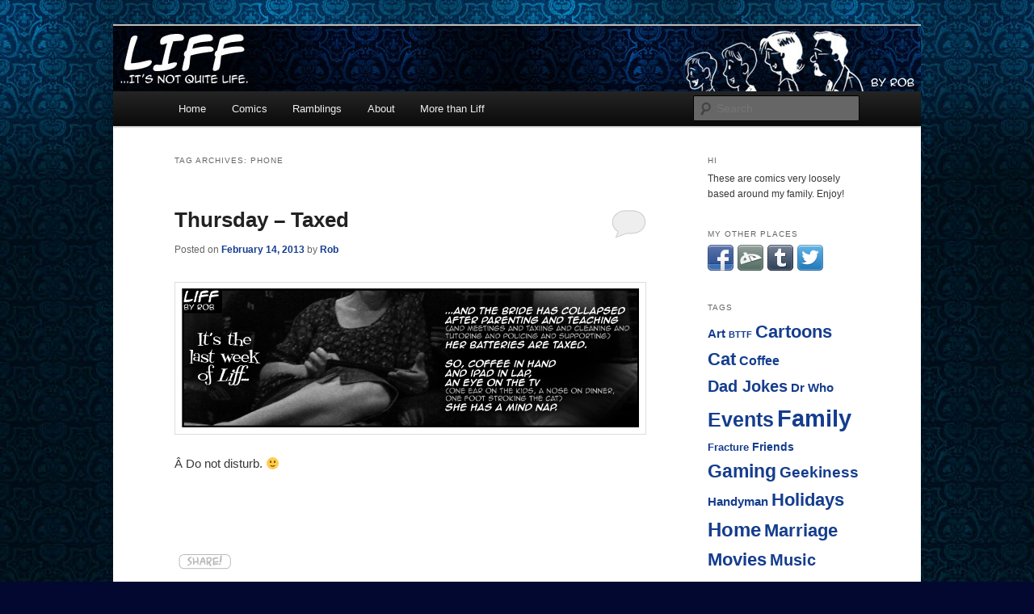

--- FILE ---
content_type: text/html; charset=UTF-8
request_url: http://www.liffbyrob.com/tag/phone/
body_size: 10914
content:
<!DOCTYPE html>
<!--[if IE 6]>
<html id="ie6" lang="en-US" prefix="og: http://ogp.me/ns#">
<![endif]-->
<!--[if IE 7]>
<html id="ie7" lang="en-US" prefix="og: http://ogp.me/ns#">
<![endif]-->
<!--[if IE 8]>
<html id="ie8" lang="en-US" prefix="og: http://ogp.me/ns#">
<![endif]-->
<!--[if !(IE 6) & !(IE 7) & !(IE 8)]><!-->
<html lang="en-US" prefix="og: http://ogp.me/ns#">
<!--<![endif]-->
<head>
<meta charset="UTF-8" />
<meta name="viewport" content="width=device-width" />
<title>
Phone | Liff	</title>
<link rel="profile" href="https://gmpg.org/xfn/11" />
<link rel="stylesheet" type="text/css" media="all" href="http://www.liffbyrob.com/wp-content/themes/twentyeleven/style.css?ver=20190507" />
<link rel="pingback" href="http://www.liffbyrob.com/xmlrpc.php">
<!--[if lt IE 9]>
<script src="http://www.liffbyrob.com/wp-content/themes/twentyeleven/js/html5.js?ver=3.7.0" type="text/javascript"></script>
<![endif]-->
<meta name='robots' content='max-image-preview:large' />
<link rel='dns-prefetch' href='//cdn.jsdelivr.net' />
<link rel='dns-prefetch' href='//s.w.org' />
<link rel="alternate" type="application/rss+xml" title="Liff &raquo; Feed" href="http://www.liffbyrob.com/feed/" />
<link rel="alternate" type="application/rss+xml" title="Liff &raquo; Comments Feed" href="http://www.liffbyrob.com/comments/feed/" />
<link rel="alternate" type="application/rss+xml" title="Liff &raquo; Phone Tag Feed" href="http://www.liffbyrob.com/tag/phone/feed/" />
		<script type="text/javascript">
			window._wpemojiSettings = {"baseUrl":"https:\/\/s.w.org\/images\/core\/emoji\/13.0.1\/72x72\/","ext":".png","svgUrl":"https:\/\/s.w.org\/images\/core\/emoji\/13.0.1\/svg\/","svgExt":".svg","source":{"concatemoji":"http:\/\/www.liffbyrob.com\/wp-includes\/js\/wp-emoji-release.min.js?ver=5.7.14"}};
			!function(e,a,t){var n,r,o,i=a.createElement("canvas"),p=i.getContext&&i.getContext("2d");function s(e,t){var a=String.fromCharCode;p.clearRect(0,0,i.width,i.height),p.fillText(a.apply(this,e),0,0);e=i.toDataURL();return p.clearRect(0,0,i.width,i.height),p.fillText(a.apply(this,t),0,0),e===i.toDataURL()}function c(e){var t=a.createElement("script");t.src=e,t.defer=t.type="text/javascript",a.getElementsByTagName("head")[0].appendChild(t)}for(o=Array("flag","emoji"),t.supports={everything:!0,everythingExceptFlag:!0},r=0;r<o.length;r++)t.supports[o[r]]=function(e){if(!p||!p.fillText)return!1;switch(p.textBaseline="top",p.font="600 32px Arial",e){case"flag":return s([127987,65039,8205,9895,65039],[127987,65039,8203,9895,65039])?!1:!s([55356,56826,55356,56819],[55356,56826,8203,55356,56819])&&!s([55356,57332,56128,56423,56128,56418,56128,56421,56128,56430,56128,56423,56128,56447],[55356,57332,8203,56128,56423,8203,56128,56418,8203,56128,56421,8203,56128,56430,8203,56128,56423,8203,56128,56447]);case"emoji":return!s([55357,56424,8205,55356,57212],[55357,56424,8203,55356,57212])}return!1}(o[r]),t.supports.everything=t.supports.everything&&t.supports[o[r]],"flag"!==o[r]&&(t.supports.everythingExceptFlag=t.supports.everythingExceptFlag&&t.supports[o[r]]);t.supports.everythingExceptFlag=t.supports.everythingExceptFlag&&!t.supports.flag,t.DOMReady=!1,t.readyCallback=function(){t.DOMReady=!0},t.supports.everything||(n=function(){t.readyCallback()},a.addEventListener?(a.addEventListener("DOMContentLoaded",n,!1),e.addEventListener("load",n,!1)):(e.attachEvent("onload",n),a.attachEvent("onreadystatechange",function(){"complete"===a.readyState&&t.readyCallback()})),(n=t.source||{}).concatemoji?c(n.concatemoji):n.wpemoji&&n.twemoji&&(c(n.twemoji),c(n.wpemoji)))}(window,document,window._wpemojiSettings);
		</script>
		<style type="text/css">
img.wp-smiley,
img.emoji {
	display: inline !important;
	border: none !important;
	box-shadow: none !important;
	height: 1em !important;
	width: 1em !important;
	margin: 0 .07em !important;
	vertical-align: -0.1em !important;
	background: none !important;
	padding: 0 !important;
}
</style>
	<link rel='stylesheet' id='wp-block-library-css'  href='http://www.liffbyrob.com/wp-includes/css/dist/block-library/style.min.css?ver=5.7.14' type='text/css' media='all' />
<link rel='stylesheet' id='wp-block-library-theme-css'  href='http://www.liffbyrob.com/wp-includes/css/dist/block-library/theme.min.css?ver=5.7.14' type='text/css' media='all' />
<link rel='stylesheet' id='twentyeleven-block-style-css'  href='http://www.liffbyrob.com/wp-content/themes/twentyeleven/blocks.css?ver=20190102' type='text/css' media='all' />
<link rel='stylesheet' id='addtoany-css'  href='http://www.liffbyrob.com/wp-content/plugins/add-to-any/addtoany.min.css?ver=1.15' type='text/css' media='all' />
<link rel='stylesheet' id='comiceasel-style-css'  href='http://www.liffbyrob.com/wp-content/plugins/comic-easel/css/comiceasel.css?ver=5.7.14' type='text/css' media='all' />
<script type='text/javascript' src='http://www.liffbyrob.com/wp-includes/js/jquery/jquery.min.js?ver=3.5.1' id='jquery-core-js'></script>
<script type='text/javascript' src='http://www.liffbyrob.com/wp-includes/js/jquery/jquery-migrate.min.js?ver=3.3.2' id='jquery-migrate-js'></script>
<script type='text/javascript' src='http://www.liffbyrob.com/wp-content/plugins/add-to-any/addtoany.min.js?ver=1.1' id='addtoany-js'></script>
<link rel="https://api.w.org/" href="http://www.liffbyrob.com/wp-json/" /><link rel="alternate" type="application/json" href="http://www.liffbyrob.com/wp-json/wp/v2/tags/39" /><link rel="EditURI" type="application/rsd+xml" title="RSD" href="http://www.liffbyrob.com/xmlrpc.php?rsd" />
<link rel="wlwmanifest" type="application/wlwmanifest+xml" href="http://www.liffbyrob.com/wp-includes/wlwmanifest.xml" /> 
<meta name="generator" content="WordPress 5.7.14" />

<script data-cfasync="false">
window.a2a_config=window.a2a_config||{};a2a_config.callbacks=[];a2a_config.overlays=[];a2a_config.templates={};
a2a_config.onclick=1;
(function(d,s,a,b){a=d.createElement(s);b=d.getElementsByTagName(s)[0];a.async=1;a.src="https://static.addtoany.com/menu/page.js";b.parentNode.insertBefore(a,b);})(document,"script");
</script>
<style type="text/css">
ul.scfw_16px li, ul.scfw_24px li, ul.scfw_32px li, ul.scfw_16px li a, ul.scfw_24px li a, ul.scfw_32px li a {
	display:inline !important;
	float:none !important;
	border:0 !important;
	background:transparent none !important;
	margin:0 !important;
	padding:0 !important;
}
ul.scfw_16px li {
	margin:0 2px 0 0 !important;
}
ul.scfw_24px li {
	margin:0 3px 0 0 !important;
}
ul.scfw_32px li {
	margin:0 5px 0 0 !important;
}
ul.scfw_text_img li:before, ul.scfw_16px li:before, ul.scfw_24px li:before, ul.scfw_32px li:before {
	content:none !important;
}
.scfw img {
	float:none !important;
}
</style>	
	<meta name="Comic-Easel" content="1.15" />
<meta name="Referrer" content="" />


<!-- Facebook Like Thumbnail (v0.4) -->
<meta property="og:image" content="http://www.liffbyrob.com/wp-content/uploads/2013/02/Liff_0052_4.jpg" />
<!-- using image from posts loop - archive page -->
<!-- Facebook Like Thumbnail (By Ashfame - https://github.com/ashfame/facebook-like-thumbnail) -->

	<style>
		/* Link color */
		a,
		#site-title a:focus,
		#site-title a:hover,
		#site-title a:active,
		.entry-title a:hover,
		.entry-title a:focus,
		.entry-title a:active,
		.widget_twentyeleven_ephemera .comments-link a:hover,
		section.recent-posts .other-recent-posts a[rel="bookmark"]:hover,
		section.recent-posts .other-recent-posts .comments-link a:hover,
		.format-image footer.entry-meta a:hover,
		#site-generator a:hover {
			color: #153d8e;
		}
		section.recent-posts .other-recent-posts .comments-link a:hover {
			border-color: #153d8e;
		}
		article.feature-image.small .entry-summary p a:hover,
		.entry-header .comments-link a:hover,
		.entry-header .comments-link a:focus,
		.entry-header .comments-link a:active,
		.feature-slider a.active {
			background-color: #153d8e;
		}
	</style>
	<script type="text/javascript" src="http://www.liffbyrob.com/wp-content/plugins/si-captcha-for-wordpress/captcha/si_captcha.js?ver=1768830821"></script>
<!-- begin SI CAPTCHA Anti-Spam - login/register form style -->
<style type="text/css">
.si_captcha_small { width:175px; height:45px; padding-top:10px; padding-bottom:10px; }
.si_captcha_large { width:250px; height:60px; padding-top:10px; padding-bottom:10px; }
img#si_image_com { border-style:none; margin:0; padding-right:5px; float:left; }
img#si_image_reg { border-style:none; margin:0; padding-right:5px; float:left; }
img#si_image_log { border-style:none; margin:0; padding-right:5px; float:left; }
img#si_image_side_login { border-style:none; margin:0; padding-right:5px; float:left; }
img#si_image_checkout { border-style:none; margin:0; padding-right:5px; float:left; }
img#si_image_jetpack { border-style:none; margin:0; padding-right:5px; float:left; }
img#si_image_bbpress_topic { border-style:none; margin:0; padding-right:5px; float:left; }
.si_captcha_refresh { border-style:none; margin:0; vertical-align:bottom; }
div#si_captcha_input { display:block; padding-top:15px; padding-bottom:5px; }
label#si_captcha_code_label { margin:0; }
input#si_captcha_code_input { width:65px; }
p#si_captcha_code_p { clear: left; padding-top:10px; }
.si-captcha-jetpack-error { color:#DC3232; }
</style>
<!-- end SI CAPTCHA Anti-Spam - login/register form style -->
		<style type="text/css" id="twentyeleven-header-css">
				#site-title,
		#site-description {
			position: absolute;
			clip: rect(1px 1px 1px 1px); /* IE6, IE7 */
			clip: rect(1px, 1px, 1px, 1px);
		}
				</style>
		<style type="text/css" id="custom-background-css">
body.custom-background { background-color: #030830; background-image: url("http://www.liffbyrob.com/wp-content/uploads/2012/07/31920x12001.jpg"); background-position: center top; background-size: auto; background-repeat: repeat; background-attachment: fixed; }
</style>
	
<!-- WordPress Facebook Open Graph protocol plugin (WPFBOGP v2.0.13) http://rynoweb.com/wordpress-plugins/ -->
<meta property="fb:admins" content="683269022"/>
<meta property="og:url" content="http://www.liffbyrob.com/tag/phone/"/>
<meta property="og:title" content="Thursday &#8211; Taxed"/>
<meta property="og:site_name" content="Liff"/>
<meta property="og:description" content="It&#039;s not quite life."/>
<meta property="og:type" content="website"/>
<meta property="og:image" content="http://www.liffbyrob.com/wp-content/uploads/2013/02/Liff_0052_4.jpg"/>
<meta property="og:locale" content="en_us"/>
<!-- // end wpfbogp -->
</head>

<body class="archive tag tag-phone tag-39 custom-background wp-embed-responsive two-column right-sidebar">
<div class="skip-link"><a class="assistive-text" href="#content">Skip to primary content</a></div><div class="skip-link"><a class="assistive-text" href="#secondary">Skip to secondary content</a></div><div id="page" class="hfeed">
	<header id="branding" role="banner">
			<hgroup>
				<h1 id="site-title"><span><a href="http://www.liffbyrob.com/" rel="home">Liff</a></span></h1>
				<h2 id="site-description">It&#039;s not quite life.</h2>
			</hgroup>

						<a href="http://www.liffbyrob.com/">
									<img src="http://www.liffbyrob.com/wp-content/uploads/2012/07/cropped-banner-rob-4.jpg" width="1000" height="81" alt="Liff" />
								</a>
			
						<div class="only-search with-image">
					<form method="get" id="searchform" action="http://www.liffbyrob.com/">
		<label for="s" class="assistive-text">Search</label>
		<input type="text" class="field" name="s" id="s" placeholder="Search" />
		<input type="submit" class="submit" name="submit" id="searchsubmit" value="Search" />
	</form>
			</div>
				
			<nav id="access" role="navigation">
				<h3 class="assistive-text">Main menu</h3>
				<div class="menu-main-container"><ul id="menu-main" class="menu"><li id="menu-item-490" class="menu-item menu-item-type-custom menu-item-object-custom menu-item-home menu-item-490"><a href="http://www.liffbyrob.com/">Home</a></li>
<li id="menu-item-283" class="menu-item menu-item-type-taxonomy menu-item-object-category menu-item-has-children menu-item-283"><a title="Comics" href="http://www.liffbyrob.com/category/liff-weekly/">Comics</a>
<ul class="sub-menu">
	<li id="menu-item-1323" class="menu-item menu-item-type-post_type menu-item-object-page menu-item-has-children menu-item-1323"><a href="http://www.liffbyrob.com/weeks-1-10/">Weeks 1-10</a>
	<ul class="sub-menu">
		<li id="menu-item-367" class="menu-item menu-item-type-taxonomy menu-item-object-category menu-item-367"><a href="http://www.liffbyrob.com/category/week-1/">Week 1</a></li>
		<li id="menu-item-368" class="menu-item menu-item-type-taxonomy menu-item-object-category menu-item-368"><a href="http://www.liffbyrob.com/category/week-2/">Week 2</a></li>
		<li id="menu-item-366" class="menu-item menu-item-type-taxonomy menu-item-object-category menu-item-366"><a href="http://www.liffbyrob.com/category/week-3/">Week 3</a></li>
		<li id="menu-item-369" class="menu-item menu-item-type-taxonomy menu-item-object-category menu-item-369"><a href="http://www.liffbyrob.com/category/week-4/">Week 4</a></li>
		<li id="menu-item-423" class="menu-item menu-item-type-taxonomy menu-item-object-category menu-item-423"><a href="http://www.liffbyrob.com/category/week-5/">Week 5</a></li>
		<li id="menu-item-508" class="menu-item menu-item-type-taxonomy menu-item-object-category menu-item-508"><a href="http://www.liffbyrob.com/category/week-6/">Week 6</a></li>
		<li id="menu-item-593" class="menu-item menu-item-type-taxonomy menu-item-object-category menu-item-593"><a href="http://www.liffbyrob.com/category/week-7/">Week 7</a></li>
		<li id="menu-item-706" class="menu-item menu-item-type-taxonomy menu-item-object-category menu-item-706"><a href="http://www.liffbyrob.com/category/week-8/">Week 8</a></li>
		<li id="menu-item-707" class="menu-item menu-item-type-taxonomy menu-item-object-category menu-item-707"><a href="http://www.liffbyrob.com/category/week-9/">Week 9</a></li>
		<li id="menu-item-743" class="menu-item menu-item-type-taxonomy menu-item-object-category menu-item-743"><a href="http://www.liffbyrob.com/category/week-10/">Week 10</a></li>
	</ul>
</li>
	<li id="menu-item-1165" class="menu-item menu-item-type-post_type menu-item-object-page menu-item-has-children menu-item-1165"><a href="http://www.liffbyrob.com/weeks-11-15/">Weeks 11-20</a>
	<ul class="sub-menu">
		<li id="menu-item-818" class="menu-item menu-item-type-taxonomy menu-item-object-category menu-item-818"><a href="http://www.liffbyrob.com/category/week-11/">Week 11</a></li>
		<li id="menu-item-887" class="menu-item menu-item-type-taxonomy menu-item-object-category menu-item-887"><a href="http://www.liffbyrob.com/category/week-12/">Week 12</a></li>
		<li id="menu-item-1090" class="menu-item menu-item-type-taxonomy menu-item-object-category menu-item-1090"><a href="http://www.liffbyrob.com/category/week-13/">Week 13</a></li>
		<li id="menu-item-1116" class="menu-item menu-item-type-taxonomy menu-item-object-category menu-item-1116"><a href="http://www.liffbyrob.com/category/week-14/">Week 14</a></li>
		<li id="menu-item-1177" class="menu-item menu-item-type-taxonomy menu-item-object-category menu-item-1177"><a href="http://www.liffbyrob.com/category/week-15/">Week 15</a></li>
		<li id="menu-item-1220" class="menu-item menu-item-type-taxonomy menu-item-object-category menu-item-1220"><a href="http://www.liffbyrob.com/category/week-16/">Week 16</a></li>
		<li id="menu-item-1299" class="menu-item menu-item-type-taxonomy menu-item-object-category menu-item-1299"><a href="http://www.liffbyrob.com/category/week-17/">Week 17</a></li>
		<li id="menu-item-1365" class="menu-item menu-item-type-taxonomy menu-item-object-category menu-item-1365"><a href="http://www.liffbyrob.com/category/week-18/">Week 18</a></li>
		<li id="menu-item-1486" class="menu-item menu-item-type-taxonomy menu-item-object-category menu-item-1486"><a href="http://www.liffbyrob.com/category/week-19/">Week 19</a></li>
		<li id="menu-item-1552" class="menu-item menu-item-type-taxonomy menu-item-object-category menu-item-1552"><a href="http://www.liffbyrob.com/category/week-20/">Week 20</a></li>
	</ul>
</li>
	<li id="menu-item-2028" class="menu-item menu-item-type-post_type menu-item-object-page menu-item-has-children menu-item-2028"><a href="http://www.liffbyrob.com/weeks-21-30/">Weeks 21-30</a>
	<ul class="sub-menu">
		<li id="menu-item-1558" class="menu-item menu-item-type-taxonomy menu-item-object-category menu-item-1558"><a href="http://www.liffbyrob.com/category/week-21/">Week 21</a></li>
		<li id="menu-item-1598" class="menu-item menu-item-type-taxonomy menu-item-object-category menu-item-1598"><a href="http://www.liffbyrob.com/category/week-22/">Week 22</a></li>
		<li id="menu-item-1687" class="menu-item menu-item-type-taxonomy menu-item-object-category menu-item-1687"><a href="http://www.liffbyrob.com/category/week-23/">Week 23</a></li>
		<li id="menu-item-1688" class="menu-item menu-item-type-taxonomy menu-item-object-category menu-item-1688"><a href="http://www.liffbyrob.com/category/week-24/">Week 24</a></li>
		<li id="menu-item-1755" class="menu-item menu-item-type-taxonomy menu-item-object-category menu-item-1755"><a href="http://www.liffbyrob.com/category/week-25/">Week 25</a></li>
		<li id="menu-item-1940" class="menu-item menu-item-type-taxonomy menu-item-object-category menu-item-1940"><a href="http://www.liffbyrob.com/category/week-26/">Week 26</a></li>
		<li id="menu-item-1941" class="menu-item menu-item-type-taxonomy menu-item-object-category menu-item-1941"><a href="http://www.liffbyrob.com/category/week-27/">Week 27</a></li>
		<li id="menu-item-1942" class="menu-item menu-item-type-taxonomy menu-item-object-category menu-item-1942"><a href="http://www.liffbyrob.com/category/week-28/">Week 28</a></li>
		<li id="menu-item-1982" class="menu-item menu-item-type-taxonomy menu-item-object-category menu-item-1982"><a href="http://www.liffbyrob.com/category/week-29/">Week 29</a></li>
		<li id="menu-item-2000" class="menu-item menu-item-type-taxonomy menu-item-object-category menu-item-2000"><a href="http://www.liffbyrob.com/category/week-30/">Week 30</a></li>
	</ul>
</li>
	<li id="menu-item-2482" class="menu-item menu-item-type-post_type menu-item-object-page menu-item-has-children menu-item-2482"><a href="http://www.liffbyrob.com/weeks-31-40/">Weeks 31-40</a>
	<ul class="sub-menu">
		<li id="menu-item-2079" class="menu-item menu-item-type-taxonomy menu-item-object-category menu-item-2079"><a href="http://www.liffbyrob.com/category/week-31/">Week 31</a></li>
		<li id="menu-item-2080" class="menu-item menu-item-type-taxonomy menu-item-object-category menu-item-2080"><a href="http://www.liffbyrob.com/category/week-32/">Week 32</a></li>
		<li id="menu-item-2164" class="menu-item menu-item-type-taxonomy menu-item-object-category menu-item-2164"><a href="http://www.liffbyrob.com/category/week-33/">Week 33</a></li>
		<li id="menu-item-2165" class="menu-item menu-item-type-taxonomy menu-item-object-category menu-item-2165"><a href="http://www.liffbyrob.com/category/week-34/">Week 34</a></li>
		<li id="menu-item-2258" class="menu-item menu-item-type-taxonomy menu-item-object-category menu-item-2258"><a href="http://www.liffbyrob.com/category/week-35/">Week 35</a></li>
		<li id="menu-item-2345" class="menu-item menu-item-type-taxonomy menu-item-object-category menu-item-2345"><a href="http://www.liffbyrob.com/category/week-36/">Week 36</a></li>
		<li id="menu-item-2346" class="menu-item menu-item-type-taxonomy menu-item-object-category menu-item-2346"><a href="http://www.liffbyrob.com/category/week-37/">Week 37</a></li>
		<li id="menu-item-2395" class="menu-item menu-item-type-taxonomy menu-item-object-category menu-item-2395"><a href="http://www.liffbyrob.com/category/week-38/">Week 38</a></li>
		<li id="menu-item-2396" class="menu-item menu-item-type-taxonomy menu-item-object-category menu-item-2396"><a href="http://www.liffbyrob.com/category/week-39/">Week 39</a></li>
		<li id="menu-item-2467" class="menu-item menu-item-type-taxonomy menu-item-object-category menu-item-2467"><a href="http://www.liffbyrob.com/category/week-40/">Week 40</a></li>
	</ul>
</li>
	<li id="menu-item-3217" class="menu-item menu-item-type-post_type menu-item-object-page menu-item-has-children menu-item-3217"><a href="http://www.liffbyrob.com/weeks-41-52/">Weeks 41-52</a>
	<ul class="sub-menu">
		<li id="menu-item-2623" class="menu-item menu-item-type-taxonomy menu-item-object-category menu-item-2623"><a href="http://www.liffbyrob.com/category/week-41/">Week 41</a></li>
		<li id="menu-item-2624" class="menu-item menu-item-type-taxonomy menu-item-object-category menu-item-2624"><a href="http://www.liffbyrob.com/category/week-42/">Week 42</a></li>
		<li id="menu-item-2625" class="menu-item menu-item-type-taxonomy menu-item-object-category menu-item-2625"><a href="http://www.liffbyrob.com/category/week-43/">Week 43</a></li>
		<li id="menu-item-2751" class="menu-item menu-item-type-taxonomy menu-item-object-category menu-item-2751"><a href="http://www.liffbyrob.com/category/week-44/">Week 44</a></li>
		<li id="menu-item-2752" class="menu-item menu-item-type-taxonomy menu-item-object-category menu-item-2752"><a href="http://www.liffbyrob.com/category/week-45/">Week 45</a></li>
		<li id="menu-item-2753" class="menu-item menu-item-type-taxonomy menu-item-object-category menu-item-2753"><a href="http://www.liffbyrob.com/category/week-46/">Week 46</a></li>
		<li id="menu-item-2805" class="menu-item menu-item-type-taxonomy menu-item-object-category menu-item-2805"><a href="http://www.liffbyrob.com/category/week-47/">Week 47</a></li>
		<li id="menu-item-2969" class="menu-item menu-item-type-taxonomy menu-item-object-category menu-item-2969"><a href="http://www.liffbyrob.com/category/week-48/">Week 48</a></li>
		<li id="menu-item-2970" class="menu-item menu-item-type-taxonomy menu-item-object-category menu-item-2970"><a href="http://www.liffbyrob.com/category/week-49/">Week 49</a></li>
		<li id="menu-item-2971" class="menu-item menu-item-type-taxonomy menu-item-object-category menu-item-2971"><a href="http://www.liffbyrob.com/category/week-50/">Week 50</a></li>
		<li id="menu-item-3063" class="menu-item menu-item-type-taxonomy menu-item-object-category menu-item-3063"><a href="http://www.liffbyrob.com/category/week-51/">Week 51</a></li>
		<li id="menu-item-3064" class="menu-item menu-item-type-taxonomy menu-item-object-category menu-item-3064"><a href="http://www.liffbyrob.com/category/week-52/">Week 52</a></li>
	</ul>
</li>
</ul>
</li>
<li id="menu-item-286" class="menu-item menu-item-type-taxonomy menu-item-object-category menu-item-286"><a href="http://www.liffbyrob.com/category/ramblings/">Ramblings</a></li>
<li id="menu-item-426" class="menu-item menu-item-type-post_type menu-item-object-page menu-item-has-children menu-item-426"><a href="http://www.liffbyrob.com/about-2/">About</a>
<ul class="sub-menu">
	<li id="menu-item-431" class="menu-item menu-item-type-post_type menu-item-object-page menu-item-431"><a href="http://www.liffbyrob.com/about-the-characters/">About the characters</a></li>
	<li id="menu-item-291" class="menu-item menu-item-type-post_type menu-item-object-page menu-item-291"><a href="http://www.liffbyrob.com/about-me/">About me</a></li>
</ul>
</li>
<li id="menu-item-3093" class="menu-item menu-item-type-custom menu-item-object-custom menu-item-3093"><a href="http://www.roboconnorfolio.com/blog/">More than Liff</a></li>
</ul></div>			</nav><!-- #access -->
	</header><!-- #branding -->


	<div id="main">

		<section id="primary">
			<div id="content" role="main">

			
				<header class="page-header">
					<h1 class="page-title">
					Tag Archives: <span>Phone</span>					</h1>

									</header>

							<nav id="nav-above">
				<h3 class="assistive-text">Post navigation</h3>
				<div class="nav-previous"><a href="http://www.liffbyrob.com/tag/phone/page/2/" ><span class="meta-nav">&larr;</span> Older posts</a></div>
				<div class="nav-next"></div>
			</nav><!-- #nav-above -->
			
				<div id='fb-root'></div>
					<script type='text/javascript'>
						window.fbAsyncInit = function()
						{
							FB.init({appId: null, status: true, cookie: true, xfbml: true});
						};
						(function()
						{
							var e = document.createElement('script'); e.async = true;
							e.src = document.location.protocol + '//connect.facebook.net/en_GB/all.js';
							document.getElementById('fb-root').appendChild(e);
						}());
					</script>	
					
					
	<article id="post-3042" class="post-3042 post type-post status-publish format-standard has-post-thumbnail hentry category-liff-weekly category-week-52 tag-cat tag-coffee tag-family tag-gaming tag-phone tag-play tag-school tag-sleep tag-tv">
		<header class="entry-header">
						<h1 class="entry-title"><a href="http://www.liffbyrob.com/2013/02/14/thursday-taxed/" rel="bookmark">Thursday &#8211; Taxed</a></h1>
			
						<div class="entry-meta">
				<span class="sep">Posted on </span><a href="http://www.liffbyrob.com/2013/02/14/thursday-taxed/" title="7:45 pm" rel="bookmark"><time class="entry-date" datetime="2013-02-14T19:45:27+10:00">February 14, 2013</time></a><span class="by-author"> <span class="sep"> by </span> <span class="author vcard"><a class="url fn n" href="http://www.liffbyrob.com/author/admin/" title="View all posts by Rob" rel="author">Rob</a></span></span>			</div><!-- .entry-meta -->
			
						<div class="comments-link">
				<a href="http://www.liffbyrob.com/2013/02/14/thursday-taxed/#respond"><span class="leave-reply">Reply</span></a>			</div>
					</header><!-- .entry-header -->

				<div class="entry-content">
			<p><a href="http://www.liffbyrob.com/wp-content/uploads/2013/02/Liff_0052_4.jpg"><img loading="lazy" class="aligncenter size-full wp-image-3043" alt="Liff_0052_4" src="http://www.liffbyrob.com/wp-content/uploads/2013/02/Liff_0052_4.jpg" width="936" height="288" srcset="http://www.liffbyrob.com/wp-content/uploads/2013/02/Liff_0052_4.jpg 936w, http://www.liffbyrob.com/wp-content/uploads/2013/02/Liff_0052_4-300x92.jpg 300w, http://www.liffbyrob.com/wp-content/uploads/2013/02/Liff_0052_4-500x153.jpg 500w" sizes="(max-width: 936px) 100vw, 936px" /></a>Â Do not disturb. 🙂</p>
<div class='wpfblike' style='height: 50px;'><fb:like href='http://www.liffbyrob.com/2013/02/14/thursday-taxed/' layout='standard' show_faces='false' width='600' action='like' colorscheme='light' send='false' /></div><div class="addtoany_share_save_container addtoany_content addtoany_content_bottom"><div class="a2a_kit a2a_kit_size_32 addtoany_list" data-a2a-url="http://www.liffbyrob.com/2013/02/14/thursday-taxed/" data-a2a-title="Thursday – Taxed"><a class="a2a_dd addtoany_share_save addtoany_share" href="https://www.addtoany.com/share"><img src="http://www.liffbyrob.com/wp-content/uploads/2011/07/share.jpg" alt="Share"></a></div></div>					</div><!-- .entry-content -->
		
		<footer class="entry-meta">
			
										<span class="cat-links">
					<span class="entry-utility-prep entry-utility-prep-cat-links">Posted in</span> <a href="http://www.liffbyrob.com/category/liff-weekly/" rel="category tag">Liff Weekly</a>, <a href="http://www.liffbyrob.com/category/week-52/" rel="category tag">Week 52</a>			</span>
							
										<span class="sep"> | </span>
								<span class="tag-links">
					<span class="entry-utility-prep entry-utility-prep-tag-links">Tagged</span> <a href="http://www.liffbyrob.com/tag/cat/" rel="tag">Cat</a>, <a href="http://www.liffbyrob.com/tag/coffee/" rel="tag">Coffee</a>, <a href="http://www.liffbyrob.com/tag/family/" rel="tag">Family</a>, <a href="http://www.liffbyrob.com/tag/gaming/" rel="tag">Gaming</a>, <a href="http://www.liffbyrob.com/tag/phone/" rel="tag">Phone</a>, <a href="http://www.liffbyrob.com/tag/play/" rel="tag">Play</a>, <a href="http://www.liffbyrob.com/tag/school/" rel="tag">School</a>, <a href="http://www.liffbyrob.com/tag/sleep/" rel="tag">Sleep</a>, <a href="http://www.liffbyrob.com/tag/tv/" rel="tag">TV</a>			</span>
							
										<span class="sep"> | </span>
						<span class="comments-link"><a href="http://www.liffbyrob.com/2013/02/14/thursday-taxed/#respond"><span class="leave-reply">Leave a reply</span></a></span>
			
					</footer><!-- .entry-meta -->
	</article><!-- #post-3042 -->

				
					
	<article id="post-2647" class="post-2647 post type-post status-publish format-standard has-post-thumbnail hentry category-liff-weekly category-week-44 tag-home tag-music tag-phone">
		<header class="entry-header">
						<h1 class="entry-title"><a href="http://www.liffbyrob.com/2012/09/30/thursday-hangin/" rel="bookmark">Thursday &#8211; Hangin&#8217;</a></h1>
			
						<div class="entry-meta">
				<span class="sep">Posted on </span><a href="http://www.liffbyrob.com/2012/09/30/thursday-hangin/" title="5:16 pm" rel="bookmark"><time class="entry-date" datetime="2012-09-30T17:16:54+10:00">September 30, 2012</time></a><span class="by-author"> <span class="sep"> by </span> <span class="author vcard"><a class="url fn n" href="http://www.liffbyrob.com/author/admin/" title="View all posts by Rob" rel="author">Rob</a></span></span>			</div><!-- .entry-meta -->
			
						<div class="comments-link">
				<a href="http://www.liffbyrob.com/2012/09/30/thursday-hangin/#respond"><span class="leave-reply">Reply</span></a>			</div>
					</header><!-- .entry-header -->

				<div class="entry-content">
			<p><a href="http://www.liffbyrob.com/wp-content/uploads/2012/10/Liff_0044_4.jpg"><img loading="lazy" class="aligncenter size-full wp-image-2648" title="Liff_0044_4" src="http://www.liffbyrob.com/wp-content/uploads/2012/10/Liff_0044_4.jpg" alt="" width="936" height="288" srcset="http://www.liffbyrob.com/wp-content/uploads/2012/10/Liff_0044_4.jpg 936w, http://www.liffbyrob.com/wp-content/uploads/2012/10/Liff_0044_4-300x92.jpg 300w, http://www.liffbyrob.com/wp-content/uploads/2012/10/Liff_0044_4-500x153.jpg 500w" sizes="(max-width: 936px) 100vw, 936px" /></a></p>
<p><a title="Blondie - Hanging On The Telephone" href="http://www.youtube.com/watch?v=uWhkbDMISl8" target="_blank">Join in</a>Â everyone! 🙂</p>
<div class='wpfblike' style='height: 50px;'><fb:like href='http://www.liffbyrob.com/2012/09/30/thursday-hangin/' layout='standard' show_faces='false' width='600' action='like' colorscheme='light' send='false' /></div><div class="addtoany_share_save_container addtoany_content addtoany_content_bottom"><div class="a2a_kit a2a_kit_size_32 addtoany_list" data-a2a-url="http://www.liffbyrob.com/2012/09/30/thursday-hangin/" data-a2a-title="Thursday – Hangin’"><a class="a2a_dd addtoany_share_save addtoany_share" href="https://www.addtoany.com/share"><img src="http://www.liffbyrob.com/wp-content/uploads/2011/07/share.jpg" alt="Share"></a></div></div>					</div><!-- .entry-content -->
		
		<footer class="entry-meta">
			
										<span class="cat-links">
					<span class="entry-utility-prep entry-utility-prep-cat-links">Posted in</span> <a href="http://www.liffbyrob.com/category/liff-weekly/" rel="category tag">Liff Weekly</a>, <a href="http://www.liffbyrob.com/category/week-44/" rel="category tag">Week 44</a>			</span>
							
										<span class="sep"> | </span>
								<span class="tag-links">
					<span class="entry-utility-prep entry-utility-prep-tag-links">Tagged</span> <a href="http://www.liffbyrob.com/tag/home/" rel="tag">Home</a>, <a href="http://www.liffbyrob.com/tag/music/" rel="tag">Music</a>, <a href="http://www.liffbyrob.com/tag/phone/" rel="tag">Phone</a>			</span>
							
										<span class="sep"> | </span>
						<span class="comments-link"><a href="http://www.liffbyrob.com/2012/09/30/thursday-hangin/#respond"><span class="leave-reply">Leave a reply</span></a></span>
			
					</footer><!-- .entry-meta -->
	</article><!-- #post-2647 -->

				
					
	<article id="post-2031" class="post-2031 post type-post status-publish format-standard has-post-thumbnail hentry category-liff-weekly category-week-31 tag-gaming tag-phone">
		<header class="entry-header">
						<h1 class="entry-title"><a href="http://www.liffbyrob.com/2012/03/16/wednesday-shock/" rel="bookmark">Wednesday &#8211; Shock</a></h1>
			
						<div class="entry-meta">
				<span class="sep">Posted on </span><a href="http://www.liffbyrob.com/2012/03/16/wednesday-shock/" title="9:33 pm" rel="bookmark"><time class="entry-date" datetime="2012-03-16T21:33:41+10:00">March 16, 2012</time></a><span class="by-author"> <span class="sep"> by </span> <span class="author vcard"><a class="url fn n" href="http://www.liffbyrob.com/author/admin/" title="View all posts by Rob" rel="author">Rob</a></span></span>			</div><!-- .entry-meta -->
			
						<div class="comments-link">
				<a href="http://www.liffbyrob.com/2012/03/16/wednesday-shock/#respond"><span class="leave-reply">Reply</span></a>			</div>
					</header><!-- .entry-header -->

				<div class="entry-content">
			<p><a href="http://www.liffbyrob.com/wp-content/uploads/2012/03/Liff_0031_3.jpg"><img loading="lazy" class="aligncenter size-full wp-image-2032" title="Liff_0031_3" src="http://www.liffbyrob.com/wp-content/uploads/2012/03/Liff_0031_3.jpg" alt="" width="936" height="288" srcset="http://www.liffbyrob.com/wp-content/uploads/2012/03/Liff_0031_3.jpg 936w, http://www.liffbyrob.com/wp-content/uploads/2012/03/Liff_0031_3-300x92.jpg 300w, http://www.liffbyrob.com/wp-content/uploads/2012/03/Liff_0031_3-500x153.jpg 500w" sizes="(max-width: 936px) 100vw, 936px" /></a></p>
<div class='wpfblike' style='height: 50px;'><fb:like href='http://www.liffbyrob.com/2012/03/16/wednesday-shock/' layout='standard' show_faces='false' width='600' action='like' colorscheme='light' send='false' /></div><div class="addtoany_share_save_container addtoany_content addtoany_content_bottom"><div class="a2a_kit a2a_kit_size_32 addtoany_list" data-a2a-url="http://www.liffbyrob.com/2012/03/16/wednesday-shock/" data-a2a-title="Wednesday – Shock"><a class="a2a_dd addtoany_share_save addtoany_share" href="https://www.addtoany.com/share"><img src="http://www.liffbyrob.com/wp-content/uploads/2011/07/share.jpg" alt="Share"></a></div></div>					</div><!-- .entry-content -->
		
		<footer class="entry-meta">
			
										<span class="cat-links">
					<span class="entry-utility-prep entry-utility-prep-cat-links">Posted in</span> <a href="http://www.liffbyrob.com/category/liff-weekly/" rel="category tag">Liff Weekly</a>, <a href="http://www.liffbyrob.com/category/week-31/" rel="category tag">Week 31</a>			</span>
							
										<span class="sep"> | </span>
								<span class="tag-links">
					<span class="entry-utility-prep entry-utility-prep-tag-links">Tagged</span> <a href="http://www.liffbyrob.com/tag/gaming/" rel="tag">Gaming</a>, <a href="http://www.liffbyrob.com/tag/phone/" rel="tag">Phone</a>			</span>
							
										<span class="sep"> | </span>
						<span class="comments-link"><a href="http://www.liffbyrob.com/2012/03/16/wednesday-shock/#respond"><span class="leave-reply">Leave a reply</span></a></span>
			
					</footer><!-- .entry-meta -->
	</article><!-- #post-2031 -->

				
					
	<article id="post-1696" class="post-1696 post type-post status-publish format-standard has-post-thumbnail hentry category-liff-weekly category-week-24 tag-gaming tag-phone">
		<header class="entry-header">
						<h1 class="entry-title"><a href="http://www.liffbyrob.com/2011/11/03/thursday-vanquish/" rel="bookmark">Thursday &#8211; Vanquish</a></h1>
			
						<div class="entry-meta">
				<span class="sep">Posted on </span><a href="http://www.liffbyrob.com/2011/11/03/thursday-vanquish/" title="8:16 pm" rel="bookmark"><time class="entry-date" datetime="2011-11-03T20:16:25+10:00">November 3, 2011</time></a><span class="by-author"> <span class="sep"> by </span> <span class="author vcard"><a class="url fn n" href="http://www.liffbyrob.com/author/admin/" title="View all posts by Rob" rel="author">Rob</a></span></span>			</div><!-- .entry-meta -->
			
						<div class="comments-link">
				<a href="http://www.liffbyrob.com/2011/11/03/thursday-vanquish/#respond"><span class="leave-reply">Reply</span></a>			</div>
					</header><!-- .entry-header -->

				<div class="entry-content">
			<p><a href="http://www.liffbyrob.com/wp-content/uploads/2011/11/Liff_0024_4.jpg"><img loading="lazy" class="aligncenter size-full wp-image-1697" title="Liff_0024_4" src="http://www.liffbyrob.com/wp-content/uploads/2011/11/Liff_0024_4.jpg" alt="" width="936" height="288" srcset="http://www.liffbyrob.com/wp-content/uploads/2011/11/Liff_0024_4.jpg 936w, http://www.liffbyrob.com/wp-content/uploads/2011/11/Liff_0024_4-300x92.jpg 300w, http://www.liffbyrob.com/wp-content/uploads/2011/11/Liff_0024_4-500x153.jpg 500w" sizes="(max-width: 936px) 100vw, 936px" /></a></p>
<div class='wpfblike' style='height: 50px;'><fb:like href='http://www.liffbyrob.com/2011/11/03/thursday-vanquish/' layout='standard' show_faces='false' width='600' action='like' colorscheme='light' send='false' /></div><div class="addtoany_share_save_container addtoany_content addtoany_content_bottom"><div class="a2a_kit a2a_kit_size_32 addtoany_list" data-a2a-url="http://www.liffbyrob.com/2011/11/03/thursday-vanquish/" data-a2a-title="Thursday – Vanquish"><a class="a2a_dd addtoany_share_save addtoany_share" href="https://www.addtoany.com/share"><img src="http://www.liffbyrob.com/wp-content/uploads/2011/07/share.jpg" alt="Share"></a></div></div>					</div><!-- .entry-content -->
		
		<footer class="entry-meta">
			
										<span class="cat-links">
					<span class="entry-utility-prep entry-utility-prep-cat-links">Posted in</span> <a href="http://www.liffbyrob.com/category/liff-weekly/" rel="category tag">Liff Weekly</a>, <a href="http://www.liffbyrob.com/category/week-24/" rel="category tag">Week 24</a>			</span>
							
										<span class="sep"> | </span>
								<span class="tag-links">
					<span class="entry-utility-prep entry-utility-prep-tag-links">Tagged</span> <a href="http://www.liffbyrob.com/tag/gaming/" rel="tag">Gaming</a>, <a href="http://www.liffbyrob.com/tag/phone/" rel="tag">Phone</a>			</span>
							
										<span class="sep"> | </span>
						<span class="comments-link"><a href="http://www.liffbyrob.com/2011/11/03/thursday-vanquish/#respond"><span class="leave-reply">Leave a reply</span></a></span>
			
					</footer><!-- .entry-meta -->
	</article><!-- #post-1696 -->

				
					
	<article id="post-1545" class="post-1545 post type-post status-publish format-standard hentry category-week-20 tag-events tag-gaming tag-news tag-phone">
		<header class="entry-header">
						<h1 class="entry-title"><a href="http://www.liffbyrob.com/2011/09/27/weekender-iviews/" rel="bookmark">Weekender &#8211; iViews</a></h1>
			
						<div class="entry-meta">
				<span class="sep">Posted on </span><a href="http://www.liffbyrob.com/2011/09/27/weekender-iviews/" title="9:48 pm" rel="bookmark"><time class="entry-date" datetime="2011-09-27T21:48:30+10:00">September 27, 2011</time></a><span class="by-author"> <span class="sep"> by </span> <span class="author vcard"><a class="url fn n" href="http://www.liffbyrob.com/author/admin/" title="View all posts by Rob" rel="author">Rob</a></span></span>			</div><!-- .entry-meta -->
			
						<div class="comments-link">
				<a href="http://www.liffbyrob.com/2011/09/27/weekender-iviews/#respond"><span class="leave-reply">Reply</span></a>			</div>
					</header><!-- .entry-header -->

				<div class="entry-content">
			<p><a href="http://www.liffbyrob.com/wp-content/uploads/2011/10/Liff_0020_6.jpg"><img loading="lazy" class="aligncenter size-full wp-image-1546" title="Liff_0020_6" src="http://www.liffbyrob.com/wp-content/uploads/2011/10/Liff_0020_6.jpg" alt="" width="1008" height="720" srcset="http://www.liffbyrob.com/wp-content/uploads/2011/10/Liff_0020_6.jpg 1008w, http://www.liffbyrob.com/wp-content/uploads/2011/10/Liff_0020_6-300x214.jpg 300w, http://www.liffbyrob.com/wp-content/uploads/2011/10/Liff_0020_6-420x300.jpg 420w" sizes="(max-width: 1008px) 100vw, 1008px" /></a><a title="iBeer app" href="http://www.youtube.com/watch?v=A3MfQIswl3k" target="_blank">Â iBeer</a>.</p>
<div class='wpfblike' style='height: 50px;'><fb:like href='http://www.liffbyrob.com/2011/09/27/weekender-iviews/' layout='standard' show_faces='false' width='600' action='like' colorscheme='light' send='false' /></div><div class="addtoany_share_save_container addtoany_content addtoany_content_bottom"><div class="a2a_kit a2a_kit_size_32 addtoany_list" data-a2a-url="http://www.liffbyrob.com/2011/09/27/weekender-iviews/" data-a2a-title="Weekender – iViews"><a class="a2a_dd addtoany_share_save addtoany_share" href="https://www.addtoany.com/share"><img src="http://www.liffbyrob.com/wp-content/uploads/2011/07/share.jpg" alt="Share"></a></div></div>					</div><!-- .entry-content -->
		
		<footer class="entry-meta">
			
										<span class="cat-links">
					<span class="entry-utility-prep entry-utility-prep-cat-links">Posted in</span> <a href="http://www.liffbyrob.com/category/week-20/" rel="category tag">Week 20</a>			</span>
							
										<span class="sep"> | </span>
								<span class="tag-links">
					<span class="entry-utility-prep entry-utility-prep-tag-links">Tagged</span> <a href="http://www.liffbyrob.com/tag/events/" rel="tag">Events</a>, <a href="http://www.liffbyrob.com/tag/gaming/" rel="tag">Gaming</a>, <a href="http://www.liffbyrob.com/tag/news/" rel="tag">News</a>, <a href="http://www.liffbyrob.com/tag/phone/" rel="tag">Phone</a>			</span>
							
										<span class="sep"> | </span>
						<span class="comments-link"><a href="http://www.liffbyrob.com/2011/09/27/weekender-iviews/#respond"><span class="leave-reply">Leave a reply</span></a></span>
			
					</footer><!-- .entry-meta -->
	</article><!-- #post-1545 -->

				
					
	<article id="post-750" class="post-750 post type-post status-publish format-standard has-post-thumbnail hentry category-liff-weekly category-week-10 tag-marriage tag-phone">
		<header class="entry-header">
						<h1 class="entry-title"><a href="http://www.liffbyrob.com/2011/06/28/week-10-thursday-ladies/" rel="bookmark">Thursday &#8211; Ladies</a></h1>
			
						<div class="entry-meta">
				<span class="sep">Posted on </span><a href="http://www.liffbyrob.com/2011/06/28/week-10-thursday-ladies/" title="6:00 am" rel="bookmark"><time class="entry-date" datetime="2011-06-28T06:00:07+10:00">June 28, 2011</time></a><span class="by-author"> <span class="sep"> by </span> <span class="author vcard"><a class="url fn n" href="http://www.liffbyrob.com/author/admin/" title="View all posts by Rob" rel="author">Rob</a></span></span>			</div><!-- .entry-meta -->
			
						<div class="comments-link">
				<a href="http://www.liffbyrob.com/2011/06/28/week-10-thursday-ladies/#respond"><span class="leave-reply">Reply</span></a>			</div>
					</header><!-- .entry-header -->

				<div class="entry-content">
			<p><a href="http://www.liffbyrob.com/wp-content/uploads/2011/06/Liff_0010_4.jpg"><img loading="lazy" class="aligncenter size-full wp-image-751" title="Liff_0010_4" src="http://www.liffbyrob.com/wp-content/uploads/2011/06/Liff_0010_4.jpg" alt="" width="936" height="288" srcset="http://www.liffbyrob.com/wp-content/uploads/2011/06/Liff_0010_4.jpg 936w, http://www.liffbyrob.com/wp-content/uploads/2011/06/Liff_0010_4-300x92.jpg 300w" sizes="(max-width: 936px) 100vw, 936px" /></a></p>
<div class='wpfblike' style='height: 50px;'><fb:like href='http://www.liffbyrob.com/2011/06/28/week-10-thursday-ladies/' layout='standard' show_faces='false' width='600' action='like' colorscheme='light' send='false' /></div><div class="addtoany_share_save_container addtoany_content addtoany_content_bottom"><div class="a2a_kit a2a_kit_size_32 addtoany_list" data-a2a-url="http://www.liffbyrob.com/2011/06/28/week-10-thursday-ladies/" data-a2a-title="Thursday – Ladies"><a class="a2a_dd addtoany_share_save addtoany_share" href="https://www.addtoany.com/share"><img src="http://www.liffbyrob.com/wp-content/uploads/2011/07/share.jpg" alt="Share"></a></div></div>					</div><!-- .entry-content -->
		
		<footer class="entry-meta">
			
										<span class="cat-links">
					<span class="entry-utility-prep entry-utility-prep-cat-links">Posted in</span> <a href="http://www.liffbyrob.com/category/liff-weekly/" rel="category tag">Liff Weekly</a>, <a href="http://www.liffbyrob.com/category/week-10/" rel="category tag">Week 10</a>			</span>
							
										<span class="sep"> | </span>
								<span class="tag-links">
					<span class="entry-utility-prep entry-utility-prep-tag-links">Tagged</span> <a href="http://www.liffbyrob.com/tag/marriage/" rel="tag">Marriage</a>, <a href="http://www.liffbyrob.com/tag/phone/" rel="tag">Phone</a>			</span>
							
										<span class="sep"> | </span>
						<span class="comments-link"><a href="http://www.liffbyrob.com/2011/06/28/week-10-thursday-ladies/#respond"><span class="leave-reply">Leave a reply</span></a></span>
			
					</footer><!-- .entry-meta -->
	</article><!-- #post-750 -->

				
							<nav id="nav-below">
				<h3 class="assistive-text">Post navigation</h3>
				<div class="nav-previous"><a href="http://www.liffbyrob.com/tag/phone/page/2/" ><span class="meta-nav">&larr;</span> Older posts</a></div>
				<div class="nav-next"></div>
			</nav><!-- #nav-above -->
			
			
			</div><!-- #content -->
		</section><!-- #primary -->

		<div id="secondary" class="widget-area" role="complementary">
			<aside id="text-2" class="widget widget_text"><h3 class="widget-title">Hi</h3>			<div class="textwidget">These are comics very loosely based around my family. Enjoy!</div>
		</aside><aside id="scfw-2" class="widget scfw"><h3 class="widget-title">My other places</h3><ul class="scfw_32px" style="list-style:none;margin:0;padding:0;"><li><a href="https://www.facebook.com/rob.oconnor.750" title="Connect on Facebook" target="_blank"><img src="http://www.liffbyrob.com/wp-content/plugins/subscribe-connect-follow-widget/images/32px/facebook.png" alt="Facebook" height="32px" width="32px" /></a></li><li><a href="http://R0b0C.deviantart.com/" title="Watch R0b0C on deviantART" target="_blank"><img src="http://www.liffbyrob.com/wp-content/plugins/subscribe-connect-follow-widget/images/32px/deviant-art.png" alt="deviantART" height="32px" width="32px" /></a></li><li><a href="http://rob-oconnor.tumblr.com/" title="Follow on Tumblr" target="_blank"><img src="http://www.liffbyrob.com/wp-content/plugins/subscribe-connect-follow-widget/images/32px/tumblr.png" alt="Tumblr" height="32px" width="32px" /></a></li><li><a href="https://twitter.com/rob_oconnor" title="Follow rob_oconnor on Twitter" target="_blank"><img src="http://www.liffbyrob.com/wp-content/plugins/subscribe-connect-follow-widget/images/32px/twitter.png" alt="Twitter" height="32px" width="32px" /></a></li></ul></aside><aside id="tag_cloud-5" class="widget widget_tag_cloud"><h3 class="widget-title">Tags</h3><div class="tagcloud"><ul class='wp-tag-cloud' role='list'>
	<li><a href="http://www.liffbyrob.com/tag/art/" class="tag-cloud-link tag-link-28 tag-link-position-1" style="font-size: 11.341935483871pt;" aria-label="Art (6 items)">Art</a></li>
	<li><a href="http://www.liffbyrob.com/tag/bttf/" class="tag-cloud-link tag-link-92 tag-link-position-2" style="font-size: 8pt;" aria-label="BTTF (2 items)">BTTF</a></li>
	<li><a href="http://www.liffbyrob.com/tag/cartoons/" class="tag-cloud-link tag-link-30 tag-link-position-3" style="font-size: 16.129032258065pt;" aria-label="Cartoons (23 items)">Cartoons</a></li>
	<li><a href="http://www.liffbyrob.com/tag/cat/" class="tag-cloud-link tag-link-83 tag-link-position-4" style="font-size: 16.129032258065pt;" aria-label="Cat (23 items)">Cat</a></li>
	<li><a href="http://www.liffbyrob.com/tag/coffee/" class="tag-cloud-link tag-link-67 tag-link-position-5" style="font-size: 12.245161290323pt;" aria-label="Coffee (8 items)">Coffee</a></li>
	<li><a href="http://www.liffbyrob.com/tag/dad-jokes/" class="tag-cloud-link tag-link-31 tag-link-position-6" style="font-size: 15.045161290323pt;" aria-label="Dad Jokes (17 items)">Dad Jokes</a></li>
	<li><a href="http://www.liffbyrob.com/tag/dr-who/" class="tag-cloud-link tag-link-75 tag-link-position-7" style="font-size: 11.341935483871pt;" aria-label="Dr Who (6 items)">Dr Who</a></li>
	<li><a href="http://www.liffbyrob.com/tag/events/" class="tag-cloud-link tag-link-45 tag-link-position-8" style="font-size: 18.658064516129pt;" aria-label="Events (45 items)">Events</a></li>
	<li><a href="http://www.liffbyrob.com/tag/family/" class="tag-cloud-link tag-link-25 tag-link-position-9" style="font-size: 22pt;" aria-label="Family (107 items)">Family</a></li>
	<li><a href="http://www.liffbyrob.com/tag/fracture/" class="tag-cloud-link tag-link-96 tag-link-position-10" style="font-size: 9.9870967741935pt;" aria-label="Fracture (4 items)">Fracture</a></li>
	<li><a href="http://www.liffbyrob.com/tag/friends/" class="tag-cloud-link tag-link-73 tag-link-position-11" style="font-size: 10.709677419355pt;" aria-label="Friends (5 items)">Friends</a></li>
	<li><a href="http://www.liffbyrob.com/tag/gaming/" class="tag-cloud-link tag-link-40 tag-link-position-12" style="font-size: 17.032258064516pt;" aria-label="Gaming (29 items)">Gaming</a></li>
	<li><a href="http://www.liffbyrob.com/tag/geekiness/" class="tag-cloud-link tag-link-64 tag-link-position-13" style="font-size: 14.503225806452pt;" aria-label="Geekiness (15 items)">Geekiness</a></li>
	<li><a href="http://www.liffbyrob.com/tag/handyman/" class="tag-cloud-link tag-link-106 tag-link-position-14" style="font-size: 11.341935483871pt;" aria-label="Handyman (6 items)">Handyman</a></li>
	<li><a href="http://www.liffbyrob.com/tag/holidays/" class="tag-cloud-link tag-link-62 tag-link-position-15" style="font-size: 16.309677419355pt;" aria-label="Holidays (24 items)">Holidays</a></li>
	<li><a href="http://www.liffbyrob.com/tag/home/" class="tag-cloud-link tag-link-77 tag-link-position-16" style="font-size: 18.025806451613pt;" aria-label="Home (38 items)">Home</a></li>
	<li><a href="http://www.liffbyrob.com/tag/marriage/" class="tag-cloud-link tag-link-46 tag-link-position-17" style="font-size: 16.4pt;" aria-label="Marriage (25 items)">Marriage</a></li>
	<li><a href="http://www.liffbyrob.com/tag/movies/" class="tag-cloud-link tag-link-44 tag-link-position-18" style="font-size: 16.851612903226pt;" aria-label="Movies (28 items)">Movies</a></li>
	<li><a href="http://www.liffbyrob.com/tag/music/" class="tag-cloud-link tag-link-51 tag-link-position-19" style="font-size: 15.045161290323pt;" aria-label="Music (17 items)">Music</a></li>
	<li><a href="http://www.liffbyrob.com/tag/neighbourhood/" class="tag-cloud-link tag-link-71 tag-link-position-20" style="font-size: 11.793548387097pt;" aria-label="Neighbourhood (7 items)">Neighbourhood</a></li>
	<li><a href="http://www.liffbyrob.com/tag/news/" class="tag-cloud-link tag-link-41 tag-link-position-21" style="font-size: 14.774193548387pt;" aria-label="News (16 items)">News</a></li>
	<li><a href="http://www.liffbyrob.com/tag/phone/" class="tag-cloud-link tag-link-39 tag-link-position-22" style="font-size: 14.051612903226pt;" aria-label="Phone (13 items)">Phone</a></li>
	<li><a href="http://www.liffbyrob.com/tag/play/" class="tag-cloud-link tag-link-47 tag-link-position-23" style="font-size: 18.838709677419pt;" aria-label="Play (47 items)">Play</a></li>
	<li><a href="http://www.liffbyrob.com/tag/potter/" class="tag-cloud-link tag-link-22 tag-link-position-24" style="font-size: 13.690322580645pt;" aria-label="Potter (12 items)">Potter</a></li>
	<li><a href="http://www.liffbyrob.com/tag/puzzle-club/" class="tag-cloud-link tag-link-69 tag-link-position-25" style="font-size: 8pt;" aria-label="Puzzle Club (2 items)">Puzzle Club</a></li>
	<li><a href="http://www.liffbyrob.com/tag/python/" class="tag-cloud-link tag-link-58 tag-link-position-26" style="font-size: 9.9870967741935pt;" aria-label="Python (4 items)">Python</a></li>
	<li><a href="http://www.liffbyrob.com/tag/ramblings/" class="tag-cloud-link tag-link-112 tag-link-position-27" style="font-size: 9.9870967741935pt;" aria-label="Ramblings (4 items)">Ramblings</a></li>
	<li><a href="http://www.liffbyrob.com/tag/reading/" class="tag-cloud-link tag-link-23 tag-link-position-28" style="font-size: 12.245161290323pt;" aria-label="Reading (8 items)">Reading</a></li>
	<li><a href="http://www.liffbyrob.com/tag/school/" class="tag-cloud-link tag-link-49 tag-link-position-29" style="font-size: 16.851612903226pt;" aria-label="School (28 items)">School</a></li>
	<li><a href="http://www.liffbyrob.com/tag/site/" class="tag-cloud-link tag-link-27 tag-link-position-30" style="font-size: 14.322580645161pt;" aria-label="Site (14 items)">Site</a></li>
	<li><a href="http://www.liffbyrob.com/tag/sleep/" class="tag-cloud-link tag-link-37 tag-link-position-31" style="font-size: 15.767741935484pt;" aria-label="Sleep (21 items)">Sleep</a></li>
	<li><a href="http://www.liffbyrob.com/tag/star-wars/" class="tag-cloud-link tag-link-85 tag-link-position-32" style="font-size: 12.696774193548pt;" aria-label="Star Wars (9 items)">Star Wars</a></li>
	<li><a href="http://www.liffbyrob.com/tag/tv/" class="tag-cloud-link tag-link-36 tag-link-position-33" style="font-size: 17.754838709677pt;" aria-label="TV (35 items)">TV</a></li>
	<li><a href="http://www.liffbyrob.com/tag/web/" class="tag-cloud-link tag-link-50 tag-link-position-34" style="font-size: 16.129032258065pt;" aria-label="Web (23 items)">Web</a></li>
	<li><a href="http://www.liffbyrob.com/tag/work/" class="tag-cloud-link tag-link-26 tag-link-position-35" style="font-size: 15.045161290323pt;" aria-label="Work (17 items)">Work</a></li>
</ul>
</div>
</aside>		</div><!-- #secondary .widget-area -->

	</div><!-- #main -->

	<footer id="colophon" role="contentinfo">

			

			<div id="site-generator">
												<a href="https://wordpress.org/" class="imprint" title="Semantic Personal Publishing Platform">
					Proudly powered by WordPress				</a>
			</div>
	</footer><!-- #colophon -->
</div><!-- #page -->

<script type='text/javascript' src='http://www.liffbyrob.com/wp-content/plugins/comic-easel/js/keynav.js' id='ceo_keynav-js'></script>
<script type='text/javascript' id='wp_slimstat-js-extra'>
/* <![CDATA[ */
var SlimStatParams = {"ajaxurl":"http:\/\/www.liffbyrob.com\/wp-admin\/admin-ajax.php","baseurl":"\/","dnt":"noslimstat,ab-item","ci":"YToyOntzOjEyOiJjb250ZW50X3R5cGUiO3M6MzoidGFnIjtzOjg6ImNhdGVnb3J5IjtpOjM2O30-.72cd253656b16607b9dbee02152e044f"};
/* ]]> */
</script>
<script type='text/javascript' src='https://cdn.jsdelivr.net/wp/wp-slimstat/tags/4.8.8.1/wp-slimstat.min.js' id='wp_slimstat-js'></script>
<script type='text/javascript' src='http://www.liffbyrob.com/wp-includes/js/wp-embed.min.js?ver=5.7.14' id='wp-embed-js'></script>

</body>
</html>


--- FILE ---
content_type: text/html; charset=UTF-8
request_url: http://www.liffbyrob.com/wp-admin/admin-ajax.php
body_size: 194
content:
100874.6bdb44b3e9c504d22e13577d7a5ea41b